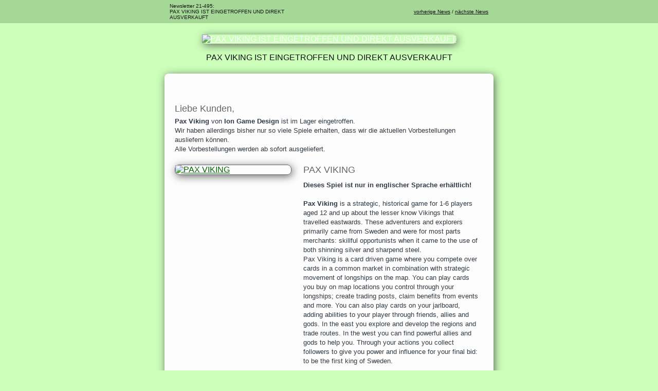

--- FILE ---
content_type: text/html
request_url: https://www.spiel-direkt-eg.com/spiel-direkt-news-21-495.html
body_size: 3274
content:
<!DOCTYPE html>
<html lang="de">

<head>
  <meta http-equiv="Content-Type" content="text/html; charset=utf-8">
  <meta name="viewport" content="width=device-width, initial-scale=1.0" />
  <meta name="description" content="Das historische Strategiespiel Pax Viking von Ion Game Design wir ab sofort an alle Vorbesteller ausgeliefert." />
  <meta property="og:site_name" content="Spiel direkt eG" />
  <meta property="og:title" content="Spiel direkt eG - Newsletter 21-495: PAX VIKING IST EINGETROFFEN UND DIREKT AUSVERKAUFT" />
  <meta property="og:type" content="website" />
  <meta property="og:url" content="https://spiel-direkt-eg.com/spiel-direkt-news-21-495.html" />
  <meta property="og:image" content="https://spiel-direkt-eg.com/bilder/NL_495.jpg">
  <meta property="og:image:type" content="image/jpeg" />
  <meta property="og:description" content="Das historische Strategiespiel Pax Viking von Ion Game Design wir ab sofort an alle Vorbesteller ausgeliefert." />
    <title>Spiel direkt eG - Newsletter 21-495: PAX VIKING IST EINGETROFFEN UND DIREKT AUSVERKAUFT</title>
    <style type="text/css">
        /* Default CSS */

        body,
        #body_style {
            margin: 0;
            padding: 0;
            background: #CCFFBA;
            color: #111111;
        }

        a {
            color: #006600;
        }

        a img {
            border: none;
            text-decoration: none;
        }

        table,
        table td {
            border-collapse: collapse;
            border-spacing: 0;
        }

        .table-100 {
            width: 100%;
        }

        .table-640 {
            max-width: 640px;
            margin: auto;
        }

        .vaT {
           vertical-align: top;
        }

        td,
        h1,
        h2,
        h3,
        p {
            font-family: tahoma, geneva, sans-serif;
            color: #313a42;
        }

        h1,
        h2,
        h3,
        h4 {
            color: #313a42 !important;
            font-weight: normal;
            line-height: 1.2;
        }

        h1 {
            font-size: 24px;
        }

        h2 {
            font-size: 18px;
        }

        h3 {
            font-size: 16px;
        }

        p {
            margin: 0 0 1.6em 0;
        }
        /* Force Outlook to provide a "view in browser" menu link. */

        #outlook a {
            padding: 0;
        }
        /* Preheader and webversion */

        .preheader {
            background-color: #A5D896;
        }

        .preheaderContent,
        .webversion,
        .webversion a {
            color: #111111;
            font-size: 10px;
        }

        .preheaderContent {
            width: 300px;
        }

        .preheaderContent,
        .webversion {
            padding: 5px 10px;
        }

        .webversion {
            width: 340px;
            text-align: right;
        }

        .webversion a {
            text-decoration: underline;
            color: #111111;
            font-size: 10px;
        }
        /* Logo (branding) */

        .logoContainer {
            color: #111111;
            text-align: center;
        }

        .logoContainer a {
            color: #fdfdfd;
        }

        .h20 {
            height: 20px;
        }

        .h10 {
            height: 10px;
        }

        .Boden {
            margin-bottom: 20px;
        }
        /* Complete email content */

        .emailContainer {
            padding: 40px 20px 10px 20px;
            background: #fdfdfd;
            border-radius: 8px;
        }
        /* Button */

        .buttonContainer {
            padding: 10px 0px 10px 0px;
        }

        .button {
            background-color: #CCFFBA;
            padding: 5px 5px 5px 5px;
            text-align: center;
            border-radius: 4px;
            box-shadow: 2px 3px 8px 0px rgba(55, 55, 55, 0.75);
        }

        .button a {
            color: #CE0E0E;
            text-decoration: none;
            display: block;
            font-size: 13px;
        }

        .button-w {
            width: 75%;
        }
        /* An article */

        .sectionContentTitle,
        .sectionMainTitle {
            color: #666666;
        }

        .sectionContentTitle,
        .sectionContent,
        .sectionContentSubTitle {
            padding: 0px 5px 0px 0px;
        }

        .sectionContentTitle {
            font-size: 18px;
            padding: 0px 0px 5px;
            0px;
        }

        .sectionContentSubTitle {
            font-size: 10px;
            text-transform: uppercase;
            padding: 0px 0px 5px 0px;
        }

        .sectionContent {
            font-size: 13px;
            line-height: 18px;
        }

        .sectionArticleImage {
            padding: 0px 15px 0px 0px;
        }

        .sectionArticleImage img {
            padding: 0px 0px 0px 0px;
            -ms-interpolation-mode: bicubic;
            display: block;
            border: 1px solid #5b656e;

        }
        /* Footer and social media */

        .footNotes {
            color: #111111;
            text-align: center;
            padding: 10px 5px 10px 5px;
        }

        .tdg {
            width: 33%;
        }

        .tdk {
            width: 24%;
        }

        .td5 {
            width: 5%;
        }

        .footNotes a {
            color: #111111;
            font-size: 13px;
        }

        .socialMedia {
            padding: 10px 10px 10px 10px;
            background: #A5D896;
            color: #111111;
        }

        .socialImage {
            display:block;
            margin: auto;
        }
        /* Complete test content */

        .Newsgrund {
            padding: 15px 10px 15px 10px;
            background: #A5D896;
            color: #111111;
            border-radius: 8px;
            text-align: center;
        }
        /* Column */

        .column-1 {
            padding-bottom: 20px;
            width: 40%;
        }

        .column-2 {
            padding: 0 0 20px 10px;
            width: 60%;
        }
        /* Image */

        .cw-image {
            width: 100%;
            height: auto
        }

        .cw-round-xxl {
            border-radius: 24px!important
        }

        .cw-round-large {
            border-radius: 8px!important
        }

        .cw-border-2 {
            border: 1px solid ##23671e;
            box-shadow: 2px 3px 16px 0px rgba(55, 55, 55, 0.75);
            !important
        }

        .cw-border-3 {
            box-shadow: 2px 3px 16px 0px rgba(55, 55, 55, 0.75);
            !important
        }

        .cw-button {
            box-shadow: 2px 3px 8px 0px rgba(55, 55, 55, 0.75);
            !important
        }
        /* CSS for specific screen width(s) */

        @media only screen and (max-width: 480px) {
            body,
            table,
            td,
            p,
            a,
            li,
            blockquote {
                -webkit-text-size-adjust: none !important;
            }NL115
        }

    </style>
</head>

<body>
    <!-- Start  Preheader -->
      <table class="preheader table-100 Boden">
        <tr>
          <td>

<!-- Start Webversion -->
            <table class="table-640">
              <tr>
                <td class="preheaderContent">Newsletter 21-495:<br />PAX VIKING IST EINGETROFFEN UND DIREKT AUSVERKAUFT<br />

                </td>
                <td class="webversion">
                    <a href="https://www.spiel-direkt-eg.com/spiel-direkt-news-21-494.html" title="vorherige News">vorherige News</a> / <a href="https://www.spiel-direkt-eg.com/spiel-direkt-news-21-496.html" title="nächste News">nächste News</a>
                </td>
              </tr>
            </table>
<!-- Ende Webversion -->

          </td>
        </tr>
      </table>
<!-- Ende preheader -->

<!-- Start topHeader -->
      <table class="topHeader table-100">
        <tr>
          <td>

<!-- Start Logo (branding) -->
            <table class="table-640 logoContainer Boden">
              <tr>
                <td class="logoContainer">
                  <a href="https://spiel-direkt-eg.eu/" title="Spiel direkt eG">
                    <img class="cw-border-2 cw-round-large cw-image" src="https://spiel-direkt-eg.com/bilder/NL_495.jpg" alt="PAX VIKING IST EINGETROFFEN UND DIREKT AUSVERKAUFT"></a> <br /> <br />PAX VIKING IST EINGETROFFEN UND DIREKT AUSVERKAUFT
                </td>
              </tr>
            </table>
<!-- Ende Logo (branding) -->

          </td>
        </tr>
      </table>
<!-- Ende topHeader -->


<!-- Start News-Inhalt -->
      <table class="table-640 Boden">
        <tr>
          <td class="emailContainer cw-border-3">


<!-- Start Ansprache  -->
            <table class="table-100">
            <tr><td class="sectionContentTitle">
            Liebe Kunden,</td></tr><br />
              <tr>
            <td class="sectionContent">
				<p>

          <strong>Pax Viking</strong> von <strong>Ion Game Design</strong> ist im Lager eingetroffen. <br />
          Wir haben allerdings bisher nur so viele Spiele erhalten, dass wir die aktuellen Vorbestellungen ausliefern können. <br />
          Alle Vorbestellungen werden ab sofort ausgeliefert.

            </p>
            </td>
            </tr>
            </table>
<!-- Ende Ansprache  -->

<!-- Start Artikel  -->
  <table class="table-100 Boden">
              <tr>
                <td class="column-1 sectionArticleImage vaT">
                  <a href="https://spiel-direkt-eg.eu/content/pax-viking#" target="_blank" rel="noopener noreferrer nofollow external" onfocus="this.blur()">
                <img class="cw-border-2 cw-round-large cw-image" alt="PAX VIKING" src="https://spiel-direkt-eg.eu/sites/default/files/styles/uc_product/public/pv_box_fake_4_1024x1024.png"/>
                </a>
                </td>
                <td class="column-2 vaT">
                  <table>
                    <tr><td class="sectionContentTitle vaT">PAX VIKING
</td></tr>
                    <tr><td class="sectionContentSubTitle vaT">
</td></tr>
                    <tr>
                      <td class="sectionContent">
                        <p>

<b>Dieses Spiel ist nur in englischer Sprache erhältlich!</b> <br />
<br />
                          <b>Pax Viking</b> is a strategic, historical game for 1-6 players aged 12 and up about the lesser know Vikings that travelled eastwards. These adventurers and explorers primarily came from Sweden and were for most parts merchants: skillful opportunists when it came to the use of both shinning silver and sharpend steel. <br />

Pax Viking is a card driven game where you compete over cards in a common market in combination with strategic movement of longships on the map. You can play cards you buy on map locations you control through your longships; create trading posts, claim benefits from events and more. You can also play cards on your jarlboard, adding abilities to your player through friends, allies and gods. In the east you explore and develop the regions and trade routes. In the west you can find powerful allies and gods to help you. Through your actions you collect followers to give you power and influence for your final bid: to be the first king of Sweden.

                        </p>


		 </td>
                    </tr>
   <tr><td class="button"><a href="https://spiel-direkt-eg.eu/content/pax-viking#" title="Bestellen Sie PAX VIKING jetzt bei der <br /> Spiel direkt eG." target="_blank" rel="noopener noreferrer nofollow external">Bestellen Sie PAX VIKING jetzt bei der <br />Spiel direkt eG.</a></td></tr>
                  </table>
                </td>
              </tr>
            </table>
<!-- Ende Artikel  -->

<!-- Start Nachwort  -->
              <table class="table-100 Boden">
                          <tr><td class="sectionContent">
           <p>Bei der Spiel direkt eG finden Sie ein außergewöhnliches Spielesortiment bester Qualität.<br />
           <a href="https://spiel-direkt-eg.eu/" >Schauen Sie doch einfach mal wieder vorbei.</a> </p>
            </td></tr>
            <tr><td class="sectionContentTitle">
            Mit besten Gr&uuml;&szlig;en<br />
            das Team der Spiel direkt eG</td></tr>
            </table>
<!-- Ende Nachwort  -->

          </td>
        </tr>
      </table>
<!-- Ende News-Inhalt  -->

<!-- Beginn Newsgrund -->
            <table class="table-640 Newsgrund cw-border-3 Boden">
              <tr>
                <td class="Newsgrund">
                <b>Hinweis:</b> Diese &ouml;ffentliche Onlineversion des Newsletters enth&auml;lt im Gegensatz zum Newsletter, der Ihnen per E-Mail-Verteiler zugesandt wird, keine EK-Preise.
                </td>
              </tr>
            </table>
<!-- Ende Newsgrund -->

<!-- Start Social media -->
            <table class="table-100">
              <tr>
               <td class="socialMedia">
                  <a href="https://www.facebook.com/spiel.direkt/" title="Spiel direkt eG bei Facebook" target="_blank" rel="noopener noreferrer external"><img src="https://www.cthulhu-webshop.de/bilder/faceb.png" width="29" alt="Facebook" class="cw-border-3 cw-round-xxl socialImage" /></a>
                </td>
              </tr>
            </table>
<!-- Ende Social media -->

<!-- Start Footer -->
            <table class="table-100">
              <tr>
                <td class="footNotes td5">
                </td>
                 <td class="footNotes tdg h20">
                  <a href="https://www.spiel-direkt-eg.eu/" title="Online-Bestellung">Online bestellen / Order Online</a>
                </td>
                 <td class="footNotes tdk">
                  <a href="https://spiel-direkt-eg.de/datenschutz" title="Datenschutz">Datenschutz / Privacy Policy</a>
                </td>
                <td class="footNotes tdg">
                  <a href="https://spiel-direkt-eg.de/impressum" title="Spiel direkt eG">Impressum / Imprint</a>
                </td>
                <td class="footNotes td5">
                </td>
                </tr>
                <tr>
                   <td>
                    </td>
                    <td>
                    </td>
                    <td class="footNotes tdk">
                    <a href="https://www.spiel-direkt-eg.com/" title="News-Archiv">News-Archiv</a>
                    </td>
                    <td>
                    </td>
                    <td>
                    </td>
                </tr>
            </table>
<!-- Ende Footer -->

</body>
</html>
